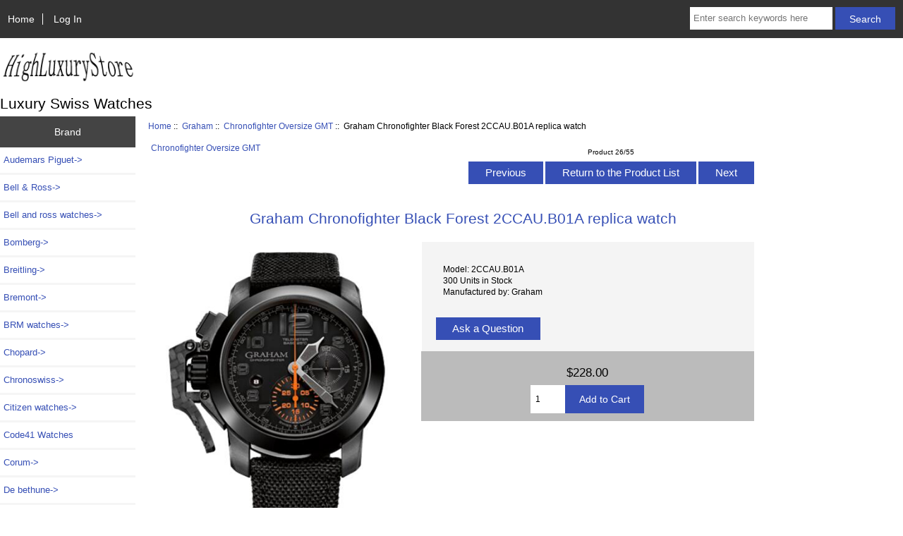

--- FILE ---
content_type: text/html; charset=utf-8
request_url: https://www.highluxurystore.ru/graham-chronofighter-black-forest-2ccaub01a-replica-watch-p-2912.html
body_size: 7809
content:
<!DOCTYPE html>
<html dir="ltr" lang="en">
  <head>
  <meta charset="utf-8">
  <title>Graham Chronofighter Black Forest 2CCAU.B01A replica watch : High Quality Luxury Swiss Replica Watches Store</title>
  <meta name="keywords" content="Graham Chronofighter Black Forest 2CCAU.B01A replica watch Franck Muller Jacob & Co. Audemars Piguet Urwerk Hublot HYT Harry Winston Tag Heuer Breitling Graham U-Boat Corum Patek Philippe Tudor MB & F Ulysse Nardin MCT Versace Bomberg De bethune Greubel Forsey Maurice Lacroix Bremont Porsche Design BRM watches Bell and ross watches Lamborghini watches payment Devon Seiko Citizen watches Chopard Bell & Ross Nomos Hamilton Girard Perregaux Chronoswiss Linde Werdelin Watches Code41 Watches Luxury Swiss Watches" />
  <meta name="description" content="High Quality Luxury Swiss Replica Watches Store Graham Chronofighter Black Forest 2CCAU.B01A replica watch - Brand: Graham Series: Chronofighter Model: 2CCAU.B01A Movement: Automatic Case: Stainless Steel / Ceramics / Carbon Diamete: 47 mm Gender: Men's Dial Color: black Strap: Textile Buckle: Tang Buckle Glass: Sapphire Water " />

  <meta name="viewport" content="width=device-width, initial-scale=1, user-scalable=yes"/>


  <base href="https://www.highluxurystore.ru/" />
  <link rel="canonical" href="https://www.highluxurystore.ru/graham-chronofighter-black-forest-2ccaub01a-replica-watch-p-2912.html" />

<link rel="stylesheet" type="text/css" href="includes/templates/responsive_classic/css/stylesheet.css" />
<link rel="stylesheet" type="text/css" href="includes/templates/responsive_classic/css/stylesheet_colors.css" />
<link rel="stylesheet" type="text/css" href="includes/templates/responsive_classic/css/stylesheet_css_buttons.css" />
<link rel="stylesheet" type="text/css" media="print" href="includes/templates/responsive_classic/css/print_stylesheet.css" />
<script src="https://code.jquery.com/jquery-3.5.1.min.js" integrity="sha256-9/aliU8dGd2tb6OSsuzixeV4y/faTqgFtohetphbbj0=" crossorigin="anonymous"></script>
<script type="text/javascript">window.jQuery || document.write(unescape('%3Cscript type="text/javascript" src="includes/templates/responsive_classic/jscript/jquery.min.js"%3E%3C/script%3E'));</script>
<script type="text/javascript">window.jQuery || document.write(unescape('%3Cscript type="text/javascript" src="includes/templates/template_default/jscript/jquery.min.js"%3E%3C/script%3E'));</script>

<script type="text/javascript" src="includes/templates/responsive_classic/jscript/jscript_matchHeight-min.js"></script>
<script type="text/javascript" src="includes/modules/pages/product_info/jscript_textarea_counter.js"></script>
<script>
if (typeof zcJS == "undefined" || !zcJS) {
  window.zcJS = { name: 'zcJS', version: '0.1.0.0' };
}

zcJS.ajax = function (options) {
  options.url = options.url.replace("&amp;", unescape("&amp;"));
  var deferred = jQuery.Deferred(function (d) {
      var securityToken = 'defa259e65e7fef5d961bfc74169290d';
      var defaults = {
          cache: false,
          type: 'POST',
          traditional: true,
          dataType: 'json',
          timeout: 5000,
          data: jQuery.extend(true,{
            securityToken: securityToken
        }, options.data)
      },
      settings = jQuery.extend(true, {}, defaults, options);
      if (typeof(console.log) == 'function') {
          console.log( settings );
      }

      d.done(settings.success);
      d.fail(settings.error);
      d.done(settings.complete);
      var jqXHRSettings = jQuery.extend(true, {}, settings, {
          success: function (response, textStatus, jqXHR) {
            d.resolve(response, textStatus, jqXHR);
          },
          error: function (jqXHR, textStatus, errorThrown) {
              if (window.console) {
                if (typeof(console.log) == 'function') {
                  console.log(jqXHR);
                }
              }
              d.reject(jqXHR, textStatus, errorThrown);
          },
          complete: d.resolve
      });
      jQuery.ajax(jqXHRSettings);
   }).fail(function(jqXHR, textStatus, errorThrown) {
   var response = jqXHR.getResponseHeader('status');
   var responseHtml = jqXHR.responseText;
   var contentType = jqXHR.getResponseHeader("content-type");
   switch (response)
     {
       case '403 Forbidden':
         var jsonResponse = JSON.parse(jqXHR.responseText);
         var errorType = jsonResponse.errorType;
         switch (errorType)
         {
           case 'ADMIN_BLOCK_WARNING':
           break;
           case 'AUTH_ERROR':
           break;
           case 'SECURITY_TOKEN':
           break;

           default:
             alert('An Internal Error of type '+errorType+' was received while processing an ajax call. The action you requested could not be completed.');
         }
       break;
       default:
        if (jqXHR.status === 200) {
            if (contentType.toLowerCase().indexOf("text/html") >= 0) {
                document.open();
                document.write(responseHtml);
                document.close();
            }
         }
     }
   });

  var promise = deferred.promise();
  return promise;
};
zcJS.timer = function (options) {
  var defaults = {
    interval: 10000,
    startEvent: null,
    intervalEvent: null,
    stopEvent: null

},
  settings = jQuery.extend(true, {}, defaults, options);

  var enabled = new Boolean(false);
  var timerId = 0;
  var mySelf;
  this.Start = function()
  {
      this.enabled = new Boolean(true);

      mySelf = this;
      mySelf.settings = settings;
      if (mySelf.enabled)
      {
          mySelf.timerId = setInterval(
          function()
          {
              if (mySelf.settings.intervalEvent)
              {
                mySelf.settings.intervalEvent(mySelf);
              }
          }, mySelf.settings.interval);
          if (mySelf.settings.startEvent)
          {
            mySelf.settings.startEvent(mySelf);
          }
      }
  };
  this.Stop = function()
  {
    mySelf.enabled = new Boolean(false);
    clearInterval(mySelf.timerId);
    if (mySelf.settings.stopEvent)
    {
      mySelf.settings.stopEvent(mySelf);
    }
  };
};

</script>


<script type="text/javascript">

(function($) {
$(document).ready(function() {

$('#contentMainWrapper').addClass('onerow-fluid');
 $('#mainWrapper').css({
     'max-width': '100%',
     'margin': 'auto'
 });
 $('#headerWrapper').css({
     'max-width': '100%',
     'margin': 'auto'
 });
 $('#navSuppWrapper').css({
     'max-width': '100%',
     'margin': 'auto'
 });


$('.leftBoxContainer').css('width', '');
$('.rightBoxContainer').css('width', '');
$('#mainWrapper').css('margin', 'auto');

$('a[href="#top"]').click(function(){
$('html, body').animate({scrollTop:0}, 'slow');
return false;
});

$(".categoryListBoxContents").click(function() {
window.location = $(this).find("a").attr("href"); 
return false;
});

$('.centeredContent').matchHeight();
$('.specialsListBoxContents').matchHeight();
$('.centerBoxContentsAlsoPurch').matchHeight();
$('.categoryListBoxContents').matchHeight();

$('.no-fouc').removeClass('no-fouc');
});

}) (jQuery);

</script>

<script type="text/javascript">
function popupWindow(url) {
  window.open(url,'popupWindow','toolbar=no,location=no,directories=no,status=no,menubar=no,scrollbars=no,resizable=yes,copyhistory=no,width=100,height=100,screenX=150,screenY=150,top=150,left=150')
}
function popupWindowPrice(url) {
  window.open(url,'popupWindow','toolbar=no,location=no,directories=no,status=no,menubar=no,scrollbars=yes,resizable=yes,copyhistory=no,width=600,height=400,screenX=150,screenY=150,top=150,left=150')
}
</script>

<link rel="stylesheet" type="text/css" href="includes/templates/responsive_classic/css/responsive.css" /><link rel="stylesheet" type="text/css" href="includes/templates/responsive_classic/css/responsive_default.css" />  <script type="text/javascript">document.documentElement.className = 'no-fouc';</script>
  <link rel="stylesheet" type="text/css" href="https://maxcdn.bootstrapcdn.com/font-awesome/4.7.0/css/font-awesome.min.css" />
</head>


<body id="productinfoBody">



<div id="mainWrapper">



<!--bof-header logo and navigation display-->

<div id="headerWrapper">

<!--bof navigation display-->
<div id="navMainWrapper" class="group onerow-fluid">

<div id="navMain">
  <ul class="back">
    <li><a href="https://www.highluxurystore.ru/">Home</a></li>
    <li class="last"><a href="https://www.highluxurystore.ru/index.php?main_page=login">Log In</a></li>

  </ul>
<div id="navMainSearch" class="forward">
     <form name="quick_find_header" action="https://www.highluxurystore.ru/index.php?main_page=advanced_search_result" method="get"><input type="hidden" name="main_page" value="advanced_search_result" /><input type="hidden" name="search_in_description" value="1" /><input type="text" name="keyword" size="6" maxlength="30" style="width: 100px" placeholder="Enter search keywords here" aria-label="Enter search keywords here"  />&nbsp;<input class="cssButton submit_button button  button_search" onmouseover="this.className='cssButtonHover  button_search button_searchHover'" onmouseout="this.className='cssButton submit_button button  button_search'" type="submit" value="Search" /></form></div>
</div>
</div>
<!--eof navigation display-->


<!--bof branding display-->
<div id="logoWrapper" class="group onerow-fluid">
    <div id="logo"><a href="https://www.highluxurystore.ru/"><img src="includes/templates/responsive_classic/images/logo.gif" alt="www.highluxurystore.ru" title="www.highluxurystore.ru" width="192" height="68" /></a>    <div id="taglineWrapper">
      <div id="tagline">Luxury Swiss Watches</div>
  </div>
  </div>
</div>

<!--eof branding display-->
<!--eof header logo and navigation display-->


<!--bof optional categories tabs navigation display-->
<!--eof optional categories tabs navigation display-->

<!--bof header ezpage links-->
<!--eof header ezpage links-->
</div>


<div id="contentMainWrapper">

  <div class="col150">
<!--// bof: categories //-->
<div class="leftBoxContainer" id="categories" style="width: 150px">
<h3 class="leftBoxHeading" id="categoriesHeading">Brand</h3>
<div id="categoriesContent" class="sideBoxContent"><ul class="list-links">
<li><a class="category-top" href="https://www.highluxurystore.ru/audemars-piguet-c-6.html">Audemars Piguet-&gt;</a></li>
<li><a class="category-top" href="https://www.highluxurystore.ru/bell-ross-c-298.html">Bell & Ross-&gt;</a></li>
<li><a class="category-top" href="https://www.highluxurystore.ru/bell-and-ross-watches-c-210.html">Bell and ross watches-&gt;</a></li>
<li><a class="category-top" href="https://www.highluxurystore.ru/bomberg-c-110.html">Bomberg-&gt;</a></li>
<li><a class="category-top" href="https://www.highluxurystore.ru/breitling-c-62.html">Breitling-&gt;</a></li>
<li><a class="category-top" href="https://www.highluxurystore.ru/bremont-c-150.html">Bremont-&gt;</a></li>
<li><a class="category-top" href="https://www.highluxurystore.ru/brm-watches-c-202.html">BRM watches-&gt;</a></li>
<li><a class="category-top" href="https://www.highluxurystore.ru/chopard-c-285.html">Chopard-&gt;</a></li>
<li><a class="category-top" href="https://www.highluxurystore.ru/chronoswiss-c-349.html">Chronoswiss-&gt;</a></li>
<li><a class="category-top" href="https://www.highluxurystore.ru/citizen-watches-c-281.html">Citizen watches-&gt;</a></li>
<li><a class="category-top" href="https://www.highluxurystore.ru/code41-watches-c-439.html">Code41 Watches</a></li>
<li><a class="category-top" href="https://www.highluxurystore.ru/corum-c-74.html">Corum-&gt;</a></li>
<li><a class="category-top" href="https://www.highluxurystore.ru/de-bethune-c-125.html">De bethune-&gt;</a></li>
<li><a class="category-top" href="https://www.highluxurystore.ru/devon-c-250.html">Devon-&gt;</a></li>
<li><a class="category-top" href="https://www.highluxurystore.ru/franck-muller-c-1.html">Franck Muller-&gt;</a></li>
<li><a class="category-top" href="https://www.highluxurystore.ru/girard-perregaux-c-343.html">Girard Perregaux-&gt;</a></li>
<li><a class="category-top" href="https://www.highluxurystore.ru/graham-c-64.html"><span class="category-subs-parent">Graham</span>-&gt;</a></li>
<li><a class="category-products" href="https://www.highluxurystore.ru/chronofighter-classic-c-64_65.html">&nbsp;&nbsp;|_&nbsp;Chronofighter Classic</a></li>
<li><a class="category-products" href="https://www.highluxurystore.ru/chronofighter-oversize-gmt-c-64_66.html"><span class="category-subs-selected">&nbsp;&nbsp;|_&nbsp;Chronofighter Oversize GMT</span></a></li>
<li><a class="category-products" href="https://www.highluxurystore.ru/fortress-ltd-c-64_417.html">&nbsp;&nbsp;|_&nbsp;Fortress Ltd</a></li>
<li><a class="category-products" href="https://www.highluxurystore.ru/swordfish-c-64_448.html">&nbsp;&nbsp;|_&nbsp;Swordfish</a></li>
<li><a class="category-top" href="https://www.highluxurystore.ru/greubel-forsey-c-133.html">Greubel Forsey-&gt;</a></li>
<li><a class="category-top" href="https://www.highluxurystore.ru/hamilton-c-335.html">Hamilton-&gt;</a></li>
<li><a class="category-top" href="https://www.highluxurystore.ru/harry-winston-c-51.html">Harry Winston-&gt;</a></li>
<li><a class="category-top" href="https://www.highluxurystore.ru/hublot-c-21.html">Hublot-&gt;</a></li>
<li><a class="category-top" href="https://www.highluxurystore.ru/hyt-c-32.html">HYT-&gt;</a></li>
<li><a class="category-top" href="https://www.highluxurystore.ru/jacob-co-c-4.html">Jacob & Co.-&gt;</a></li>
<li><a class="category-top" href="https://www.highluxurystore.ru/lamborghini-watches-c-238.html">Lamborghini watches-&gt;</a></li>
<li><a class="category-top" href="https://www.highluxurystore.ru/linde-werdelin-watches-c-365.html">Linde Werdelin Watches-&gt;</a></li>
<li><a class="category-top" href="https://www.highluxurystore.ru/maurice-lacroix-c-143.html">Maurice Lacroix-&gt;</a></li>
<li><a class="category-top" href="https://www.highluxurystore.ru/mb-f-c-89.html">MB & F-&gt;</a></li>
<li><a class="category-top" href="https://www.highluxurystore.ru/mct-c-104.html">MCT-&gt;</a></li>
<li><a class="category-top" href="https://www.highluxurystore.ru/nomos-c-321.html">Nomos-&gt;</a></li>
<li><a class="category-top" href="https://www.highluxurystore.ru/patek-philippe-c-78.html">Patek Philippe-&gt;</a></li>
<li><a class="category-top" href="https://www.highluxurystore.ru/payment-c-243.html">payment</a></li>
<li><a class="category-top" href="https://www.highluxurystore.ru/porsche-design-c-153.html">Porsche Design-&gt;</a></li>
<li><a class="category-top" href="https://www.highluxurystore.ru/seiko-c-262.html">Seiko-&gt;</a></li>
<li><a class="category-top" href="https://www.highluxurystore.ru/tag-heuer-c-53.html">Tag Heuer-&gt;</a></li>
<li><a class="category-top" href="https://www.highluxurystore.ru/tudor-c-81.html">Tudor-&gt;</a></li>
<li><a class="category-top" href="https://www.highluxurystore.ru/uboat-c-67.html">U-Boat-&gt;</a></li>
<li><a class="category-top" href="https://www.highluxurystore.ru/ulysse-nardin-c-103.html">Ulysse Nardin-&gt;</a></li>
<li><a class="category-top" href="https://www.highluxurystore.ru/urwerk-c-9.html">Urwerk-&gt;</a></li>
<li><a class="category-top" href="https://www.highluxurystore.ru/versace-c-108.html">Versace-&gt;</a></li>
</ul></div></div>
<!--// eof: categories //-->

<!--// bof: information //-->
<div class="leftBoxContainer" id="information" style="width: 150px">
<h3 class="leftBoxHeading" id="informationHeading">Information</h3>
<div id="informationContent" class="sideBoxContent">
<ul class="list-links">
<li><a href="https://www.highluxurystore.ru/shippinginfo.html">Shipping &amp; Returns</a></li>
<li><a href="https://www.highluxurystore.ru/privacy.html">Privacy Notice</a></li>
<li><a href="https://www.highluxurystore.ru/conditions.html">Conditions of Use</a></li>
<li><a href="https://www.highluxurystore.ru/contact_us.html">Contact Us</a></li>
<li><a href="https://www.highluxurystore.ru/site_map.html">Site Map</a></li>
<li><a href="https://www.highluxurystore.ru/gv_faq.html">Gift Certificate FAQ</a></li>
<li><a href="https://www.highluxurystore.ru/discount_coupon.html">Discount Coupons</a></li>
<li><a href="https://www.highluxurystore.ru/index.php?main_page=unsubscribe">Newsletter Unsubscribe</a></li>
</ul>
</div></div>
<!--// eof: information //-->

  </div>


  <div class="col670">

<!-- bof  breadcrumb -->
    <div id="navBreadCrumb">  <a href="https://www.highluxurystore.ru/">Home</a>&nbsp;::&nbsp;
  <a href="https://www.highluxurystore.ru/graham-c-64.html">Graham</a>&nbsp;::&nbsp;
  <a href="https://www.highluxurystore.ru/chronofighter-oversize-gmt-c-64_66.html">Chronofighter Oversize GMT</a>&nbsp;::&nbsp;
Graham Chronofighter Black Forest 2CCAU.B01A replica watch
</div>
<!-- eof breadcrumb -->


<!-- bof upload alerts -->
<!-- eof upload alerts -->

<div class="centerColumn" id="productGeneral">

<!--bof Form start-->
<form name="cart_quantity" action="https://www.highluxurystore.ru/graham-chronofighter-black-forest-2ccaub01a-replica-watch-p-2912.html?action=add_product" method="post" enctype="multipart/form-data"><input type="hidden" name="securityToken" value="defa259e65e7fef5d961bfc74169290d" />
<!--eof Form start-->


<!--bof Category Icon -->

<div id="categoryIcon" class="categoryIcon alignLeft"><a href="https://www.highluxurystore.ru/chronofighter-oversize-gmt-c-64_66.html">Chronofighter Oversize GMT</a></div>
<!--eof Category Icon -->

<!--bof Prev/Next top position -->
<div class="navNextPrevWrapper centeredContent">
<p class="navNextPrevCounter">Product 26/55</p>
<div class="navNextPrevList"><a href="https://www.highluxurystore.ru/graham-chronofighter-black-arrow-digi-camo-2ccaug05a-watch-price-p-2916.html"><span class="cssButton normal_button button  button_prev" onmouseover="this.className='cssButtonHover normal_button button  button_prev button_prevHover'" onmouseout="this.className='cssButton normal_button button  button_prev'">&nbsp;Previous&nbsp;</span></a></div>
<div class="navNextPrevList"><a href="https://www.highluxurystore.ru/chronofighter-oversize-gmt-c-64_66.html"><span class="cssButton normal_button button  button_return_to_product_list" onmouseover="this.className='cssButtonHover normal_button button  button_return_to_product_list button_return_to_product_listHover'" onmouseout="this.className='cssButton normal_button button  button_return_to_product_list'">&nbsp;Return to the Product List&nbsp;</span></a></div>
<div class="navNextPrevList"><a href="https://www.highluxurystore.ru/graham-chronofighter-flyback-2fbavb01al30f-replica-watch-p-1192.html"><span class="cssButton normal_button button  button_next" onmouseover="this.className='cssButtonHover normal_button button  button_next button_nextHover'" onmouseout="this.className='cssButton normal_button button  button_next'">&nbsp;Next&nbsp;</span></a></div>
</div>
<!--eof Prev/Next top position-->

<div id="prod-info-top">
<!--bof Product Name-->
<h1 id="productName" class="productGeneral">Graham Chronofighter Black Forest 2CCAU.B01A replica watch</h1>
<!--eof Product Name-->

<div id="pinfo-left" class="group">
<!--bof Main Product Image -->
<div id="productMainImage" class="centeredContent back">
<script type="text/javascript">
document.write('<a href="javascript:popupWindow(\'https://www.highluxurystore.ru/index.php?main_page=popup_image&amp;pID=2912\')"><img src="images/Graham Chronofighter 2CCAU.B01A watch.jpg" alt="Graham Chronofighter Black Forest 2CCAU.B01A replica watch" title="Graham Chronofighter Black Forest 2CCAU.B01A replica watch" width="420" height="516" /><br /><span class="imgLink">larger image</span></a>');
</script>
<noscript>
<a href="https://www.highluxurystore.ru/index.php?main_page=popup_image&amp;pID=2912" target="_blank"><img src="images/Graham Chronofighter 2CCAU.B01A watch.jpg" alt="Graham Chronofighter Black Forest 2CCAU.B01A replica watch" title="Graham Chronofighter Black Forest 2CCAU.B01A replica watch" width="420" height="516" /><br /><span class="imgLink">larger image</span></a></noscript>
</div><!--eof Main Product Image-->

<!--bof Additional Product Images -->
 <!--eof Additional Product Images -->
</div>

<div id="pinfo-right" class="group grids">
<!--bof Product Price block -->
<!--bof Product details list  -->
<ul id="productDetailsList">
  <li>Model: 2CCAU.B01A</li>
  
  <li>300 Units in Stock</li>
  <li>Manufactured by: Graham</li>
</ul>
<!--eof Product details list -->

<!-- bof Ask a Question -->
<br>
<span id="productQuestions" class="">
<a href="https://www.highluxurystore.ru/index.php?main_page=ask_a_question&amp;pid=2912"><span class="cssButton normal_button button  button_ask_a_question" onmouseover="this.className='cssButtonHover normal_button button  button_ask_a_question button_ask_a_questionHover'" onmouseout="this.className='cssButton normal_button button  button_ask_a_question'">&nbsp;Ask a Question&nbsp;</span></a></span>
<br class="clearBoth">
<br>
<!-- eof Ask a Question -->

<!--bof free ship icon  -->
<!--eof free ship icon  -->
</div>

<div id="cart-box" class="grids">
<!--bof Product Price block -->
<h2 id="productPrices" class="productGeneral">
<span class="productBasePrice">$228.00</span></h2>
<!--eof Product Price block -->

<!--bof Attributes Module -->
<!--eof Attributes Module -->

<!--bof Quantity Discounts table -->
<!--eof Quantity Discounts table -->

<!--bof Add to Cart Box -->
    <div id="cartAdd">
    <div class="max-qty"></div><span class="qty-text">Add to Cart: </span><input type="text" name="cart_quantity" value="1" maxlength="6" size="4" aria-label="Enter quantity to add to cart"><input type="hidden" name="products_id" value="2912" /><input class="cssButton submit_button button  button_in_cart" onmouseover="this.className='cssButtonHover  button_in_cart button_in_cartHover'" onmouseout="this.className='cssButton submit_button button  button_in_cart'" type="submit" value="Add to Cart" />    </div>
<!--eof Add to Cart Box-->
</div>
</div>




<!--bof Product description -->
<div id="productDescription" class="productGeneral biggerText"><style type="text/css">
<!--
.STYLE1 {font-size: 18px}
-->
</style>
<div class="specifications STYLE1">
<p itemprop="additionalProperty" itemscope itemtype="">
Brand:  Graham  </span></p>
<p itemprop="additionalProperty" itemscope itemtype="">
Series: Chronofighter   </span></p>
<p itemprop="additionalProperty" itemscope itemtype="">
Model:  	2CCAU.B01A  </span></p>
<p itemprop="additionalProperty" itemscope itemtype="">
Movement: 	Automatic </span></p>
<p itemprop="additionalProperty" itemscope itemtype="">
Case: Stainless Steel / Ceramics / Carbon </span></p>
<p itemprop="additionalProperty" itemscope itemtype="">
Diamete:  47 mm </span></p>
<p itemprop="additionalProperty" itemscope itemtype="">
Gender:    Men's </span></p>
<p itemprop="additionalProperty" itemscope itemtype="">
Dial Color: black  </span></p>
<p itemprop="additionalProperty" itemscope itemtype="">
Strap:   Textile   </p>
<p itemprop="additionalProperty" itemscope itemtype="">
Buckle:  Tang Buckle   </span></p>
<p itemprop="additionalProperty" itemscope itemtype="">
Glass:  Sapphire </span></p>
<p itemprop="additionalProperty" itemscope itemtype="">
Water resistance:  Yes </span></p>
<p itemprop="additionalProperty" itemsitemtype="">
Quality:   Japanese AAA </span></p>
<p itemprop="additionalProperty" itemscope itemtype="">
Functions: Minutes / Seconds / Hours / Date   </p>
<p itemprop="additionalProperty" itemscope itemtype="">
Features:   Chronograph  </p>
</div></div>
<!--eof Product description -->

<!--bof Prev/Next bottom position -->
<!--eof Prev/Next bottom position -->

<!--bof Reviews button and count-->
<div id="productReviewLink" class="buttonRow back"><a href="https://www.highluxurystore.ru/index.php?main_page=product_reviews_write&amp;products_id=2912&amp;cPath=64_66"><span class="cssButton normal_button button  button_write_review" onmouseover="this.className='cssButtonHover normal_button button  button_write_review button_write_reviewHover'" onmouseout="this.className='cssButton normal_button button  button_write_review'">&nbsp;Write Review&nbsp;</span></a></div>
<br class="clearBoth" />
<!--eof Reviews button and count -->


<!--bof Product date added/available-->
      <p id="productDateAdded" class="productGeneral centeredContent">This product was added to our catalog on Tuesday 04 June, 2019.</p>
<div>Our high luxury store review has  <a href="https://www.highluxurystore.ru">Cheap Price Watches</a> ,<a href="https://www.highluxurystore.ru">Tourbillon Watches Replica</a>,<a href="https://www.highluxurystore.ru">High Luxury Store</a></div>
<!--eof Product date added/available -->

<!--bof Product URL -->
<!--eof Product URL -->

<!--bof also purchased products module-->
<center><div class="centerBoxWrapper" id="similar_product" style="overflow:hidden; width:100%;">
<h2 style="font-size:18px; font-weight:bold; color:#000; margin:5px; padding:5px; height:35px; line-height:5px; border-bottom:1px solid #000; margin-bottom:10px;">Related Watches Best Sellers Here: <a href="https://www.highluxurystore.ru">Luxury Replica Watches Swiss</a></h2>
<ul>

<li id="li0" style="float:left; text-align:center; margin:2px; width:200px; list-style-type:none; height:235px;">
<a href="https://www.highluxurystore.ru/fake-graham-chronofighter-oversize-diver-deep-black-2ovebb38a-watch-p-1088.html"><img src="images/Graham Oversize GMT 2OVEB.B38A watch.jpg" alt="Fake Graham Chronofighter Oversize Diver Deep Black 2OVEB.B38A watch" title="Fake Graham Chronofighter Oversize Diver Deep Black 2OVEB.B38A watch" width="65" height="80" /></a><p style="text-align:center;"><a href="https://www.highluxurystore.ru/fake-graham-chronofighter-oversize-diver-deep-black-2ovebb38a-watch-p-1088.html">Fake Graham Chronofighter Oversize Diver Deep Black 2OVEB.B38A watch</a><br /><span class="productBasePrice">$225.00</span></p>
</li>
<li id="li1" style="float:left; text-align:center; margin:2px; width:200px; list-style-type:none; height:235px;">
<a href="https://www.highluxurystore.ru/graham-chronofighter-oversize-gmt-2ovggb26a-blue-steel-gold-replica-watch-p-1003.html"><img src="images/Graham Oversize GMT 2OVGG.B26A watch.jpg" alt="Graham Chronofighter Oversize GMT 2OVGG.B26A Blue Steel & Gold Replica watch" title="Graham Chronofighter Oversize GMT 2OVGG.B26A Blue Steel & Gold Replica watch" width="66" height="80" /></a><p style="text-align:center;"><a href="https://www.highluxurystore.ru/graham-chronofighter-oversize-gmt-2ovggb26a-blue-steel-gold-replica-watch-p-1003.html">Graham Chronofighter Oversize GMT 2OVGG.B26A  Blue Steel & Gold Replica watch</a><br /><span class="productBasePrice">$228.00</span></p>
</li>
<li id="li2" style="float:left; text-align:center; margin:2px; width:200px; list-style-type:none; height:235px;">
<a href="https://www.highluxurystore.ru/graham-chronofighter-oversize-gmt-2ovggb21ak10s-black-steel-gold-replica-watch-p-1006.html"><img src="images/Graham Oversize GMT 2OVGG.B21A.K10S watch.jpg" alt="Graham Chronofighter Oversize GMT 2OVGG.B21A.K10S Black Steel & Gold Replica watch" title="Graham Chronofighter Oversize GMT 2OVGG.B21A.K10S Black Steel & Gold Replica watch" width="65" height="80" /></a><p style="text-align:center;"><a href="https://www.highluxurystore.ru/graham-chronofighter-oversize-gmt-2ovggb21ak10s-black-steel-gold-replica-watch-p-1006.html">Graham Chronofighter Oversize GMT 2OVGG.B21A.K10S Black Steel & Gold Replica watch</a><br /><span class="productBasePrice">$228.00</span></p>
</li>
<li id="li3" style="float:left; text-align:center; margin:2px; width:200px; list-style-type:none; height:235px;">
<a href="https://www.highluxurystore.ru/graham-chronofighter-trigger-rattrapante-2trrbb08ac86n-replica-watch-p-1007.html"><img src="images/Graham Oversize GMT 2OVGG.B21A.K10S  watch.jpg" alt="Graham Chronofighter Trigger Rattrapante 2TRRB.B08A.C86N Replica watch" title="Graham Chronofighter Trigger Rattrapante 2TRRB.B08A.C86N Replica watch" width="63" height="80" /></a><p style="text-align:center;"><a href="https://www.highluxurystore.ru/graham-chronofighter-trigger-rattrapante-2trrbb08ac86n-replica-watch-p-1007.html">Graham Chronofighter Trigger Rattrapante 2TRRB.B08A.C86N Replica watch</a><br /><span class="productBasePrice">$225.00</span></p>
</li>
<li id="li4" style="float:left; text-align:center; margin:2px; width:200px; list-style-type:none; height:235px;">
<a href="https://www.highluxurystore.ru/fake-graham-chronofighter-oversize-overlord-mark-four-2ovbvs05ak10f-watch-p-1103.html"><img src="images/Graham Oversize GMT 2OVBV.S05A.K10F watch.jpg" alt="Fake Graham Chronofighter Oversize Overlord Mark Four 2OVBV.S05A.K10F watch" title="Fake Graham Chronofighter Oversize Overlord Mark Four 2OVBV.S05A.K10F watch" width="65" height="80" /></a><p style="text-align:center;"><a href="https://www.highluxurystore.ru/fake-graham-chronofighter-oversize-overlord-mark-four-2ovbvs05ak10f-watch-p-1103.html">Fake Graham Chronofighter Oversize Overlord Mark Four 2OVBV.S05A.K10F watch</a><br /><span class="productBasePrice">$225.00</span></p>
</li>
<li id="li5" style="float:left; text-align:center; margin:2px; width:200px; list-style-type:none; height:235px;">
<a href="https://www.highluxurystore.ru/graham-chronofighter-oversize-2ovbvb42a-replica-watch-p-1191.html"><img src="images/Graham Chronofighter 2OVBV.B42A watch.jpg" alt="Graham Chronofighter Oversize 2OVBV.B42A Replica watch" title="Graham Chronofighter Oversize 2OVBV.B42A Replica watch" width="55" height="80" /></a><p style="text-align:center;"><a href="https://www.highluxurystore.ru/graham-chronofighter-oversize-2ovbvb42a-replica-watch-p-1191.html">Graham Chronofighter Oversize 2OVBV.B42A Replica watch</a><br /><span class="productBasePrice">$225.00</span></p>
</li>
<li id="li6" style="float:left; text-align:center; margin:2px; width:200px; list-style-type:none; height:235px;">
<a href="https://www.highluxurystore.ru/graham-chronofighter-oversize-gmt-blue-2ovgsu06a-replica-watch-p-1008.html"><img src="images/Graham Oversize GMT 2OVGS.U06A  watch.jpg" alt="Graham Chronofighter Oversize GMT Blue 2OVGS.U06A Replica watch" title="Graham Chronofighter Oversize GMT Blue 2OVGS.U06A Replica watch" width="58" height="80" /></a><p style="text-align:center;"><a href="https://www.highluxurystore.ru/graham-chronofighter-oversize-gmt-blue-2ovgsu06a-replica-watch-p-1008.html">Graham Chronofighter Oversize GMT Blue 2OVGS.U06A Replica watch</a><br /><span class="productBasePrice">$225.00</span></p>
</li>
<li id="li7" style="float:left; text-align:center; margin:2px; width:200px; list-style-type:none; height:235px;">
<a href="https://www.highluxurystore.ru/graham-chronofighter-oversize-2ccacb03a-black-white-arabic-watch-prices-p-2914.html"><img src="images/Graham Chronofighter 2CCAC.B03A watch.jpg" alt="Graham Chronofighter Oversize 2CCAC.B03A Black White Arabic watch prices" title="Graham Chronofighter Oversize 2CCAC.B03A Black White Arabic watch prices" width="61" height="80" /></a><p style="text-align:center;"><a href="https://www.highluxurystore.ru/graham-chronofighter-oversize-2ccacb03a-black-white-arabic-watch-prices-p-2914.html">Graham Chronofighter Oversize 2CCAC.B03A Black White Arabic watch prices</a><br /><span class="productBasePrice">$228.00</span></p>
</li>
</ul>
<p><strong>Premium Related Watches Collection</strong>: <a href="https://www.highluxurystore.ru">Best Replica Watches</a> ,<a href="https://www.highluxurystore.ru">Fake Luxury Watches</a> ,<a href="https://www.highluxurystore.ru">Imitation Watches</a></p>
<table width="100%" border="1">
<tbody><tr>
<td><a href="https://www.highluxurystore.ru/bell-ross-c-298.html" class="STYLE6">Replica Bell & Ross Watches</a></td>
<td><a href="https://www.highluxurystore.ru/breitling-c-62.html" class="STYLE6">Replica Breitling watches</a></td>
<td><a href="https://www.highluxurystore.ru/seiko-c-262.html" class="STYLE6">Replica Seiko Watches</a></td>
</tr>
<tr>
<td><a href="https://www.highluxurystore.ru/bell-ross-vintage-watches-c-298_304.html" class="STYLE6">Replica Bell & Ross VINTAGE Watches</a></td>
<td><a href="https://www.highluxurystore.ru/breitling-navitimer-c-62_63.html" class="STYLE6">Replica Breitling Navitimer Watches</a></td>
<td><a href="https://www.highluxurystore.ru/grand-seiko-sport-collection-watches-c-262_309.html" class="STYLE6">Replica Grand Seiko Sport Watches</a></td>
</tr>
<tr>
<td><a href="https://www.highluxurystore.ru/bell-ross-aviation-watches-c-298_299.html" class="STYLE6">Replica Bell & Ross Aviation Watches</a></td>
<td><a href="https://www.highluxurystore.ru/professional-c-62_266.html" class="STYLE6">Replica Breitling Professional watches</a></td>
<td><a href="https://www.highluxurystore.ru/seiko-presage-c-262_310.html" class="STYLE6">Replica Seiko Presage Watches</a></td>
</tr>
<tr>
<td><a href="https://www.highluxurystore.ru/bell-ross-instruments-watches-c-298_305.html" class="STYLE6">Replica Bell & Ross INSTRUMENTS Watches</a></td>
<td><a href="https://www.highluxurystore.ru/superocean-44-c-62_161.html" class="STYLE6">Replica Breitling Superocean Watches</a></td>
<td><a href="https://www.highluxurystore.ru/seiko-5-watch-c-262_269.html" class="STYLE6">Replica Seiko 5 Watches</a></td>
</tr>
<tr>
<td><a href="https://www.highluxurystore.ru" class="STYLE6">Replica tudor black bay fifty eight</a></td>
<td><a href="https://www.highluxurystore.ru" class="STYLE6">Replica tudor black bay 58 price</a></td>
<td><a href="https://www.highluxurystore.ru" class="STYLE6">Replica tudor black bay 58 for sale</a></td>
</tr>
</tbody></table>
</center></div>
<!--eof also purchased products module-->

<!--bof Form close-->
</form>
<!--bof Form close-->
</div>

  </div>


  <div class="col150">
  </div>


</div>



<!--bof-navigation display -->
<div id="navSuppWrapper">
<div id="navSupp">
<ul>
<li><a href="https://www.highluxurystore.ru/">Home</a></li>
  <li><a href="https://www.highluxurystore.ru/about-us-ezp-1.html">About us</a></li>
  <li><a href="https://www.highluxurystore.ru/payment-ezp-2.html">Payment</a></li>
  <li><a href="https://www.highluxurystore.ru/guarantee-ezp-3.html">Guarantee</a></li>
  <li><a href="https://www.highluxurystore.ru/contact_us.html">Contact Us</a></li>
</ul>
</div>
</div>
<!--eof-navigation display -->

<!--bof-ip address display -->

<!--eof-ip address display -->

<!--bof-banner #5 display -->

<!--eof-banner #5 display -->

<!--bof- site copyright display -->
<center><div class="g_t_c margin_t"><a href="https://www.highluxurystore.ru" target="_blank">high luxury store</a>Copyright &copy; 2019 <a href="https://www.highluxurystore.ru" target="_blank">www.highluxurystore.ru</a>. All Rights Reserved.<a href="https://www.highluxurystore.ru" target="_blank">highluxurystore</a><br/></div></center>
<div style="display:none"><script charset="UTF-8" id="LA_COLLECT" src="//sdk.51.la/js-sdk-pro.min.js"></script>
<script>LA.init({id:"KKPZy8dCCWquQvnk",ck:"KKPZy8dCCWquQvnk"})</script></div>
<!--eof- site copyright display -->



</div>
<!--bof- banner #6 display -->
<!--eof- banner #6 display -->




 


<script defer src="https://static.cloudflareinsights.com/beacon.min.js/vcd15cbe7772f49c399c6a5babf22c1241717689176015" integrity="sha512-ZpsOmlRQV6y907TI0dKBHq9Md29nnaEIPlkf84rnaERnq6zvWvPUqr2ft8M1aS28oN72PdrCzSjY4U6VaAw1EQ==" data-cf-beacon='{"version":"2024.11.0","token":"74bba62ddad04379af926c06c22ca935","r":1,"server_timing":{"name":{"cfCacheStatus":true,"cfEdge":true,"cfExtPri":true,"cfL4":true,"cfOrigin":true,"cfSpeedBrain":true},"location_startswith":null}}' crossorigin="anonymous"></script>
</body>
</html>
